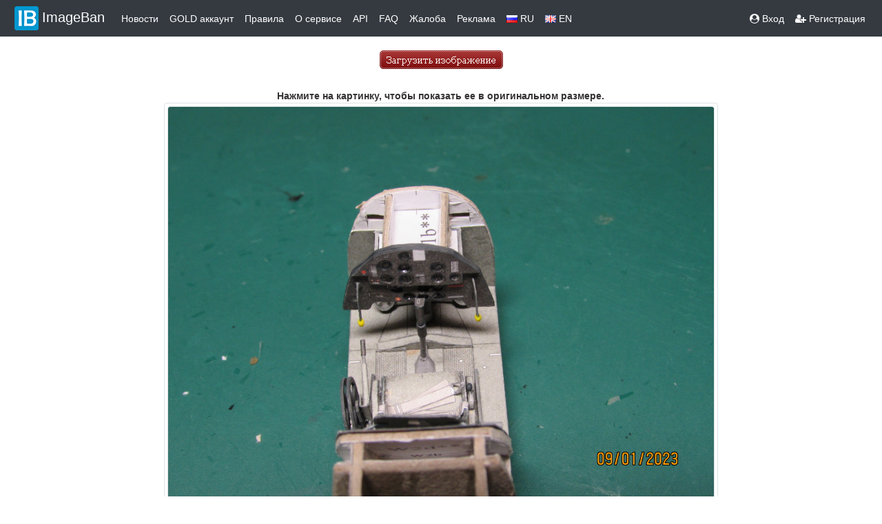

--- FILE ---
content_type: text/html
request_url: https://imageban.ru/show/2023/01/10/887cfced63b70cb3d49c500217579f5a/jpg
body_size: 22213
content:
<!DOCTYPE html>
<html>
<head>
    <meta http-equiv="Content-Type" content="text/html; charset=UTF-8" />
    <meta name="viewport" content="width=device-width, initial-scale=1">
    <title>IMG_5186.JPG | ImageBan.ru - Надёжный фотохостинг - загрузить фото</title>
    <meta name="description" content="Бесплатный сервис для хранения и публикации изображений в сети." />
    <meta name="keywords" content="фотошоп online, фотошоп онлайн,фотохостинг, хостинг картинок, выложить фото, хостинг изображений, загрузить фото, загрузить фото бесплатно, загрузить картинку, бесплатный хостинг изображений,  бесплатный хостинг картинок, фотохост" />
    <meta name='yandex-verification' content='5c0c748cbfbb5138' />
    <link rel="shortcut icon" href="/favicon.ico" />
    <link rel="stylesheet" href="/template/bootstrap-4.1.3/css/bootstrap.css">
    <script src="https://code.jquery.com/jquery-3.6.0.min.js"></script>
    <script src="https://ajax.googleapis.com/ajax/libs/jquery/3.4.1/jquery.min.js"></script>
    <script src="https://code.jquery.com/ui/1.12.1/jquery-ui.js"></script>
    <script src="https://cdnjs.cloudflare.com/ajax/libs/popper.js/1.14.6/umd/popper.min.js" integrity="sha384-wHAiFfRlMFy6i5SRaxvfOCifBUQy1xHdJ/yoi7FRNXMRBu5WHdZYu1hA6ZOblgut" crossorigin="anonymous"></script>
    <script src="/template/bootstrap-4.1.3/js/bootstrap.js"></script>
    <link href="https://maxcdn.bootstrapcdn.com/font-awesome/4.7.0/css/font-awesome.min.css" rel="stylesheet">
    <link href="https://fonts.googleapis.com/css?family=Exo+2&display=swap" rel="stylesheet">
    <link href="https://fonts.googleapis.com/css?family=Play:700&display=swap" rel="stylesheet">
    <link rel="STYLESHEET" type="text/css" href="/template/css/style.css?3" />
    <script src="/template/js/clipboard.min.js"></script>
    <script type="text/javascript" src="/template/js/jquery.simplePagination.js"></script>
    <link rel="stylesheet" type="text/css" href="/template/css/simplePagination.css?2" />



    

    <!-- Yandex.RTB -->
    <script>window.yaContextCb = window.yaContextCb || [] </script>
    <script async src="https://yandex.ru/ads/system/context.js"></script>


</head>

<body>







<nav class="navbar fixed-sticky navbar-expand-lg navbar-light bg-dark py-1" >
    <button class="navbar-toggler custom-toggler" type="button" data-toggle="collapse" data-target="#navbarSupportedContent" aria-controls="navbarSupportedContent" aria-expanded="false" aria-label="Toggle navigation">
        <span class="navbar-toggler-icon"></span>
    </button>
    <div class="collapse navbar-collapse" id="navbarSupportedContent">
        <a class="navbar-brand text-white" href="/"> <img src="/template/img/header_logo.png">ImageBan</a>
        <ul class="navbar-nav mr-auto mt-1 mt-lg-0">
            <li class="nav-item active">
                <a class="nav-link text-white" href="/news"> Новости </a>
            </li>
            <li class="nav-item">
                <a class="nav-link text-white" href="/gold">GOLD аккаунт</a>
            </li>
            <li class="nav-item">
                <a class="nav-link text-white" href="/rule">Правила</a>
            </li>
            <li class="nav-item">
                <a class="nav-link text-white" href="/about">О сервисе</a>
            </li>
            <li class="nav-item">
                <a class="nav-link text-white" href="/api">API</a>
            </li>
            <li class="nav-item">
                <a class="nav-link text-white" href="/faq">FAQ</a>
            </li>

            <li class="nav-item">
                <a class="nav-link text-white" href="/abuse">Жалоба</a>
            </li>

            <li class="nav-item">
                <a class="nav-link text-white" href="/ads">Реклама</a>
            </li>

            <li><a href="/?lang=RU" class="nav-link text-white"><img src="/template/img/rus.gif"> RU</a></li>
            <li><a href="/?lang=EN" class="nav-link text-white"><img src="/template/img/eng.png"> EN</a></li>

        </ul>
        <ul class="nav navbar-nav navbar-right">
                        <li><a href="/u/login" class="nav-link text-white"><span class="fa fa-user-circle"></span> Вход</a></li>
            <li><a href="/u/register" class="nav-link text-white"><span class="fa fa-user-plus"></span> Регистрация</a></li>

            </ul>
        

    </div>
</nav>



<script>
    $(document).ready(function(){
        $(window).scroll(function(){
            if ($(this).scrollTop() > 100) {
                $('.scrollToTop').fadeIn();
            } else {
                $('.scrollToTop').fadeOut();
            }
        });

        $('.scrollToTop').click(function(){
            $('html, body').animate({scrollTop : 0},800);
            return false;
        });

    });
</script>

<a href="#" class="scrollToTop"><img src="/template/img/on_top.png" width="40" height="40"></a>


<script type="text/javascript">
    function Upload()
    {
        button = document.getElementById("button");
        button.value = "Загрузка началась...  ";
        button.disabled = true;
    }
</script>

<script type="text/javascript">
    function copy(x) {
        x.focus();
        x.select();
    };
</script>








<script>
    var a2a_config = a2a_config || {

    };
    a2a_config.overlays = a2a_config.overlays || [];
    a2a_config.overlays.push({
        services: ['vk','odnoklassniki','viber','whatsapp','telegram','microsoft_teams'],
        size: '30',
        target: 'img.share',
        style: 'horizontal',
        position: 'bottom right'
    });
</script>
<script async src="https://static.addtoany.com/menu/page.js"></script>


<link rel="stylesheet" href="/template/js/viewer/viewer.css?1">
<script src="/template/js/viewer/viewer.js"></script>
<script src="/template/js/viewer/main.js"></script>
<script>

    function clicker2(lnk){
        if(confirm("Вы действительно хотите удалить изображение?")) window.location.href=lnk.href;
        return false;
    }
</script>




<br>
<div class="container">
    <div class="d-flex justify-content-center">
        <a href="/"><img src="/template/img/upload_ru.gif" alt="" border="0"></a>
    </div>


</div>
                <div class="container-fluid">
    <div class="row">
        <div class="col-6 text-left">
            </div>
</div>


<div class="container-fluid">
    <div class="row justify-content-center">

                    <div class="col-2 d-none d-sm-block">
            <div class="row justify-content-center">
                <!-- Yandex.RTB R-A-343724-7 -->
             <div id="yandex_rtb_R-A-343724-7"></div>
                <script>window.yaContextCb.push(()=>{
                        Ya.Context.AdvManager.render({
                            renderTo: 'yandex_rtb_R-A-343724-7',
                            blockId: 'R-A-343724-7'
                        })
                    })</script>
            </div>
        </div>
            
                <div class="col-lg-8 text-center">
                        <div class="row">
                <div class="col m-1 text-center">
                                            <script type="text/javascript">
<!--
var _acic={dataProvider:10};(function(){var e=document.createElement("script");e.type="text/javascript";e.async=true;e.src="https://www.acint.net/aci.js";var t=document.getElementsByTagName("script")[0];t.parentNode.insertBefore(e,t)})()
//-->
</script><br>
                        <!-- Yandex.RTB R-A-343724-1 -->
               <div id="yandex_rtb_R-A-343724-1"></div>
                       <script>
                            window.yaContextCb.push(() => {
                                Ya.Context.AdvManager.render({
                                    "blockId": "R-A-343724-1",
                                    "renderTo": "yandex_rtb_R-A-343724-1"
                                })
                            })
                        </script>
                       
                    
                </div>
            </div>
                        <div id=resized><b>Нажмите на картинку, чтобы показать ее в оригинальном размере.</b></div>
            

                        <div class="docs-pictures clearfix">
                <img id="img_main" style="display: inline-block" data-original="https://i5.imageban.ru/out/2023/01/10/887cfced63b70cb3d49c500217579f5a.jpg" src="https://i5.imageban.ru/out/2023/01/10/887cfced63b70cb3d49c500217579f5a.jpg" class="img-fluid img-thumbnail share" alt="IMG_5186.JPG">
            </div>
            
            <div class="row">
                <div class="col-12 pt-1">
                 <div style="font-size: 14px; color: #818181;"><img src="/template/img/eye.png"> 98 просмотров&nbsp;&nbsp;|&nbsp;&nbsp;<img src="/template/img/uload_image.png"> Опубликовано: 3 года назад &nbsp;&nbsp;|&nbsp;&nbsp;<img src="/template/img/abuse.png"> <a href="mailto:info@imageban.ru?subject=887cfced63b70cb3d49c500217579f5a.jpg">Пожаловаться</a>&nbsp;&nbsp;|&nbsp;&nbsp;<img src="/template/img/download.png"> <a href="https://i5.imageban.ru/out/2023/01/10/887cfced63b70cb3d49c500217579f5a.jpg" download="887cfced63b70cb3d49c500217579f5a.jpg">Скачать изображение</a></div>
                </div>
                <div class="col-12">
                    <h5>Комментарий автора: Отсутствует</h5>
                </div>
                <div class="col-12">
                    <div style="font-size: 11px; color: #818181;"><img src="/template/img/file_name.png"> Имя файла: IMG_5186.JPG | <img src="/template/img/hdd.png"> Размер файла: 1.19 Мб |  <img src="/template/img/reso.png"> Разрешение: 2816x2112 |  <img src="/template/img/user.png"> Опубликовал: Гость</div>
                </div>

            </div>
        </div>

                    <div class="col-2 d-none d-sm-block">
                <!-- Yandex.RTB R-A-343724-2 -->
           <div id="yandex_rtb_R-A-343724-2" class="justify-content-center"></div>
                <script>window.yaContextCb.push(()=>{
                        Ya.Context.AdvManager.render({
                            renderTo: 'yandex_rtb_R-A-343724-2',
                            blockId: 'R-A-343724-2'
                        })
                    })</script>
        </div>

            
    </div>
</div>

<div class="continer">
    <div class="d-flex justify-content-center">
        </div>
</div>
<br>
<br>
<div class="continer-fluid">
    <div class="d-flex justify-content-center">
    <p>
        <button class="btn btn-primary btn-sm" type="button" data-toggle="collapse" data-target="#collapse" aria-expanded="false" aria-controls="collapse">
            Показать коды для публикации        </button>
    </p>
    </div>
    <div class="collapse" id="collapse">
        <div class="card card-body">
            <div class="container">
        <br>

    <div class="row">
        <div class="col-12 text-left font-weight-bold">Cсылка</div>
        <div class="col-12 d-flex justify-content-center">
            <div class="input-group">
                <input type="text" name="thetext" id="a47733941" size="100" class="form-control code_block"
                       onclick="copy(this);" readonly value='https://imageban.ru/show/2023/01/10/887cfced63b70cb3d49c500217579f5a/jpg'>
                <input type="button" class="clickbtn" data-clipboard-action="copy"
                       data-clipboard-target="#a47733941">
            </div>
        </div>

        <div class="col-12 text-left font-weight-bold text-danger">BBCode превью увеличение по клику</div>
        <div class="col-12 d-flex justify-content-center">
            <div class="input-group">
                <input type="text" class="form-control code_block" id="b47733941" size="100"
                       onclick="copy(this);" readonly
                       value="[URL=https://imageban.ru/show/2023/01/10/887cfced63b70cb3d49c500217579f5a/jpg][IMG]https://i5.imageban.ru/thumbs/2023.01.10/887cfced63b70cb3d49c500217579f5a.jpg[/IMG][/URL]">
                <input type="button" class="clickbtn" data-clipboard-action="copy"
                       data-clipboard-target="#b47733941">
            </div>
        </div>
                <div class="col-12 text-left font-weight-bold">BBCode картинка в тексте</div>
        <div class="col-12 d-flex justify-content-center">
            <div class="input-group">
                <input type="text" class="form-control code_block" id="c47733941" size="100"
                       onclick="copy(this);" readonly value="[URL=https://imageban.ru][IMG]https://i5.imageban.ru/out/2023/01/10/887cfced63b70cb3d49c500217579f5a.jpg[/IMG][/URL]">
                <input type="button" class="clickbtn" data-clipboard-action="copy"
                       data-clipboard-target="#c47733941">
            </div>
        </div>
        <div class="col-12 text-left font-weight-bold">HTML код превью увеличение по клику</div>
        <div class="col-12 d-flex justify-content-center">
            <div class="input-group">
                <input type="text" id="d47733941" size="100" class="form-control code_block"
                       onclick="copy(this);" readonly
                       value="&lt;a target=&quot;_blank&quot; href=&quot;https://imageban.ru/show/2023/01/10/887cfced63b70cb3d49c500217579f5a/jpg&quot;&gt;&lt;img src=&quot;https://i5.imageban.ru/thumbs/2023.01.10/887cfced63b70cb3d49c500217579f5a.jpg&quot; border=&quot;0&quot style='border: 1px solid #000000'&gt;&lt;/a&gt;">
                <input type="button" class="clickbtn" data-clipboard-action="copy"
                       data-clipboard-target="#d47733941">
            </div>
        </div>
                <div class="col-12 text-left font-weight-bold">HTML код картинка в тексте</div>
        <div class="col-12 d-flex justify-content-center">
            <div class="input-group">
                <input type="text" id="e47733941" size="100" class="form-control code_block"
                       onclick="copy(this);" readonly
                       value="&lt;a target=&quot;_blank&quot; href=&quot;https://imageban.ru/show/2023/01/10/887cfced63b70cb3d49c500217579f5a/jpg&quot;&gt;&lt;img src=&quot;https://i5.imageban.ru/out/2023/01/10/887cfced63b70cb3d49c500217579f5a.jpg&quot; border=&quot;0&quot style='border: 1px solid #000000'&gt;&lt;/a&gt;">
                <input type="button" class="clickbtn" data-clipboard-action="copy"
                       data-clipboard-target="#e47733941">
            </div>
        </div>
        

        <div class="col-12 text-left font-weight-bold text-danger">Markdown превью увеличение по клику</div>
        <div class="col-12 d-flex justify-content-center">
            <div class="input-group">
                <input type="text" id="l47733941" name="thetext" size="100" class="form-control code_block"
                       onclick="copy(this);" readonly value='[![imageban](https://i5.imageban.ru/thumbs/2023.01.10/887cfced63b70cb3d49c500217579f5a.jpg)](https://imageban.ru/show/2023/01/10/887cfced63b70cb3d49c500217579f5a/jpg)'>
                <input type="button" class="clickbtn" data-clipboard-action="copy"
                       data-clipboard-target="#l47733941">
            </div>
        </div>

                <div class="col-12 text-left font-weight-bold">Markdown картинка в тексте</div>
        <div class="col-12 d-flex justify-content-center">
            <div class="input-group">
                <input type="text" id="k47733941" name="thetext" size="100" class="form-control code_block"
                       onclick="copy(this);" readonly value='[![imageban](https://i5.imageban.ru/out/2023/01/10/887cfced63b70cb3d49c500217579f5a.jpg)](https://imageban.ru)'>
                <input type="button" class="clickbtn" data-clipboard-action="copy"
                       data-clipboard-target="#k47733941">
            </div>
        </div>
                <div class="col-12 text-left font-weight-bold">Короткая ссылка</div>
        <div class="col-12 d-flex justify-content-center">
            <div class="input-group">
                <input type="text" id="f47733941" name="thetext" size="100" class="form-control code_block"
                       onclick="copy(this);" readonly value='http://ibn.im/i/9Ec83Ig'>
                <input type="button" class="clickbtn" data-clipboard-action="copy"
                       data-clipboard-target="#f47733941">
            </div>
        </div>
                <div class="col-12 text-left font-weight-bold">Прямая ссылка</div>
        <div class="col-12 d-flex justify-content-center">
            <div class="input-group">
                <input type="text" id="g47733941" name="thetext" size="100" class="form-control code_block"
                       onclick="copy(this);" readonly value='https://i5.imageban.ru/out/2023/01/10/887cfced63b70cb3d49c500217579f5a.jpg'>
                <input type="button" class="clickbtn" data-clipboard-action="copy"
                       data-clipboard-target="#g47733941">
            </div>
        </div>
                
    </div>
</div>
<br>        </div>
    </div>
</div>
<br>

                   
    
            <!-- Yandex.RTB R-A-343724-13 -->
       <script>
            window.addEventListener("load", () => {
                const render = (imageId) => {
                    window.yaContextCb.push(() => {
                        Ya.Context.AdvManager.render({
                            "renderTo": imageId,
                            "blockId": "R-A-343724-13",
                            "type": "inImage"
                        })
                    })
                }
                const renderInImage = (images) => {
                    if (!images.length) {
                        return
                    }
                    const image = images.shift()
                    image.id = `yandex_rtb_R-A-343724-13-${Math.random().toString(16).slice(2)}`
                    if (image.tagName === "IMG" && !image.complete) {
                        image.addEventListener("load", () => {
                            render(image.id)
                        }, { once: true })
                    } else {
                        render(image.id)
                    }
                    renderInImage(images)
                }
                renderInImage(Array.from(document.querySelectorAll("img")))
            }, { once: true })
        </script>
    
    <div class="container">

    


<div class="row">
    <div class="col text-center">ImageBan.ru бесплатный сервис для публикации изображений на сайтах и форумах © 2009-2026 ImageBan Network. Связь <a href="mailto:info@imageban.ru">info@imageban.ru</a> <img src="/template/img/vk_icon.png"> <noidex><a href="https://vk.com/imageban">Мы ВКонтакте</a></noidex>
    </div>
</div>



<div class="row">
    <div class="col text-center m-5">
        <a href="https://play.google.com/store/apps/details?id=in.in.kmz.imageban"><img alt="Get it on Google Play" src="/template/img/play.png" width="88" height="31"/></a>
        <script type="text/javascript">
            document.write("<a href='//www.liveinternet.ru/click' "+
                "target=_blank><img src='//counter.yadro.ru/hit?t12.6;r"+
                escape(document.referrer)+((typeof(screen)=="undefined")?"":
                    ";s"+screen.width+"*"+screen.height+"*"+(screen.colorDepth?
                    screen.colorDepth:screen.pixelDepth))+";u"+escape(document.URL)+
                ";h"+escape(document.title.substring(0,150))+";"+Math.random()+
                "' alt='' title='LiveInternet: показано число просмотров за 24"+
                " часа, посетителей за 24 часа и за сегодня' "+
                "border='0' width='88' height='31'><\/a>")
        </script><!--/LiveInternet-->
        <a href="https://webmaster.yandex.ru/sqi?host=imageban.ru"><img width="88" height="31" alt="" border="0" src="https://yandex.ru/cycounter?imageban.ru&theme=light&lang=ru"/></a>
    </div>
</div>


    <!-- Yandex.Metrika counter -->
    <script type="text/javascript" >
        (function(m,e,t,r,i,k,a){m[i]=m[i]||function(){(m[i].a=m[i].a||[]).push(arguments)};
            m[i].l=1*new Date();
            for (var j = 0; j < document.scripts.length; j++) {if (document.scripts[j].src === r) { return; }}
            k=e.createElement(t),a=e.getElementsByTagName(t)[0],k.async=1,k.src=r,a.parentNode.insertBefore(k,a)})
        (window, document, "script", "https://mc.yandex.ru/metrika/tag.js", "ym");

        ym(1185355, "init", {
            clickmap:true,
            trackLinks:true,
            accurateTrackBounce:true
        });
    </script>
    <noscript><div><img src="https://mc.yandex.ru/watch/1185355" style="position:absolute; left:-9999px;" alt="" /></div></noscript>
    <!-- /Yandex.Metrika counter -->
<script>
    var clipboard = new Clipboard('.clickbtn');
</script>
</div>
 </body>
</html>

